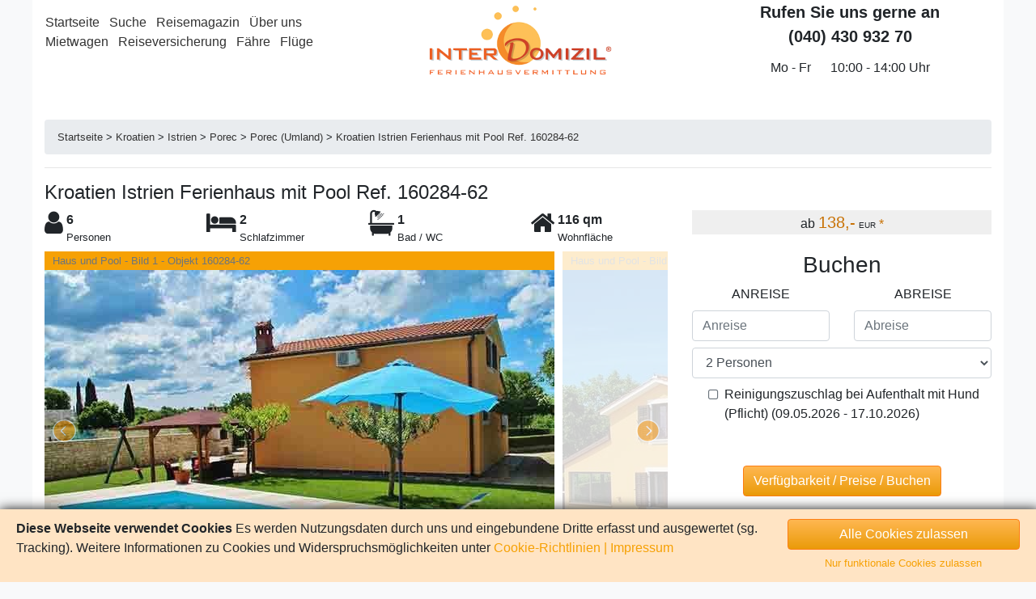

--- FILE ---
content_type: text/html; charset=UTF-8
request_url: https://www.interdomizil.de/ferienhaus-istrien/160284-62
body_size: 9743
content:
<!DOCTYPE html><html prefix="og: http://ogp.me/ns#" dir="ltr" lang="de">
<head>

<meta property="og:site_name" content="InterDomizil GmbH" >
<meta property="og:locale" content="de_DE" >
<meta property="og:type" content="website" >
<meta property="og:title" content="Ferienhaus 160284-62" >
<meta property="og:url" content="https://www.interdomizil.de/ferienhaus-istrien/160284-62" >
<meta property="og:image" content="https://media.interdomizil.de/images/logo_interdomizil.png" >
<meta property="og:description" content="Kroatien Istrien Ferienhaus mit Pool Ref. 160284-62" >
<meta charset="UTF-8">
<meta http-equiv="Content-Type" content="text/html;charset=UTF-8" >
<meta name="Language" content="DE" >
<meta http-equiv="Pragma" content="no-cache" >
<meta http-equiv="X-UA-Compatible" content="IE=edge,chrome=1" >
<meta name="viewport" content="width=device-width, user-scalable=yes, initial-scale=1.0, minimum-scale=1.0" >
<meta name="robots" content="index,follow" >
<meta name="keywords" content="Ferienhaus, Ferienhäuser, Kroatien, Istrien, Ferienhaus mit Pool,. Sveti Petar u. Sumi, Pazin, Ferienhaus Kroatien, Ferienhaus Istrien, Porec, Rovinj" >
<meta name="description" content="Ferienhaus mit Pool für 4 bis 6 Personen in ruhiger und dörflicher Lage im Inland Istriens und einer Entfernung von ca. 25 km zur Westküste und nach Porec" >
<meta name="twitter:card" content="summary" >
<meta name="twitter:description" content="Kroatien Istrien Ferienhaus mit Pool Ref. 160284-62" >
<meta name="twitter:title" content="Ferienhaus 160284-62" >
<meta name="twitter:site" content="@InterDomizil" >
<meta name="twitter:image" content="https://media.interdomizil.de/images/logo_interdomizil.png" >
<meta name="twitter:creator" content="@Interdomizil" >
<title>InterDomizil - Kroatien Istrien Ferienhaus mit Pool Ref. 160284-62</title>
<link href="https://www.interdomizil.de/favicon.ico" rel="shortcut icon" type="image/x-icon" >
<link href="https://media.interdomizil.de/css/global.min.css?v=1.2.3" rel="preload" as="style" >
<link href="https://media.interdomizil.de/css/global.min.css?v=1.2.3" media="screen" rel="stylesheet" >
<link href="https://www.interdomizil.de/ferienhaus-istrien/160284-62" rel="canonical" >
<link href="https://media.interdomizil.de/css/ido.min.css?v=1.1.1" media="screen" rel="stylesheet" >
</head>
<body vocab="https://schema.org/">
    <div class="container wrapper">
      
<header>
    <div class="menu">
        <div class="row">
          
<div class="col-lg-4">
    <div class="p-0 p-lg-3 pb-lg-0 d-none d-lg-block"><ul class="list-inline-relax">
    <li>
        <a title="Startseite" href="/">Startseite</a>
    </li>
    <li>
        <a title="Login" href="https://www.interdomizil.de/search">Suche</a>
    </li>
    <li>
        <a title="Reisemagazin" href="https://www.interdomizil.de/reisemagazin" target="_blank">Reisemagazin</a>
    </li>
    <li>
        <a title="Über uns" href="/about">Über uns</a>
    </li>
    <li>
        <a title="Mietwagen" href="/mietwagen-vergleichen">Mietwagen</a>
    </li>
    <li>
        <a title="Reiseversicherung" href="/reiseversicherung">Reiseversicherung</a>
    </li>
    <li>
        <a title="F&auml;hre" href="/ferry">F&auml;hre</a>
    </li>
    <li>
        <a title="Fl&uuml;ge" href="/service-fluege">Fl&uuml;ge</a>
    </li>
</ul></div><div class="d-block d-lg-none nav-burger"><ul class="list-inline-relax">
    <li>
        <a title="Startseite" href="/">Startseite</a>
    </li>
    <li>
        <a title="Login" href="https://www.interdomizil.de/search">Suche</a>
    </li>
    <li>
        <a title="Reisemagazin" href="https://www.interdomizil.de/reisemagazin" target="_blank">Reisemagazin</a>
    </li>
    <li>
        <a title="Über uns" href="/about">Über uns</a>
    </li>
    <li>
        <a title="Mietwagen" href="/mietwagen-vergleichen">Mietwagen</a>
    </li>
    <li>
        <a title="Reiseversicherung" href="/reiseversicherung">Reiseversicherung</a>
    </li>
    <li>
        <a title="F&auml;hre" href="/ferry">F&auml;hre</a>
    </li>
    <li>
        <a title="Fl&uuml;ge" href="/service-fluege">Fl&uuml;ge</a>
    </li>
</ul><a href="#" class="pullmenu">Menu</a></div>
</div>

<div class="col-lg-4 text-left text-lg-center">
    <a href="https://www.interdomizil.de" title="Zurück zur Startseite" class="logo"></a>
</div>

<div class="col-lg-4">
    <div class="d-none d-lg-block">
        <div class="text-center font-large"><div class="font-weight-bold">Rufen Sie uns gerne an<br>(040) 430 932 70</div><table class="table table-borderless font-small w-auto mx-auto"><tbody><tr><td class="text-right">Mo - Fr</td><td class="text-left">10:00 - 14:00 Uhr</td></tr></tbody></table></div>
    </div>
</div>

        </div>
    </div>
</header>

        <div class="main-content">
            
<div class="my-4">
    
<div class="d-none d-md-block row">
    <div class="col-12">
        <div class="breadcrumb font-small" typeof="BreadcrumbList">
          <span property="itemListElement" typeof="ListItem"><a title="Startseite" href="/" property="item" typeof="WebPage"><span property="name">Startseite</span></a><meta property="position" content="1"></span><span class="mx-1">&gt;</span><span property="itemListElement" typeof="ListItem"><a title="Kroatien" href="https://www.interdomizil.de/kroatien" property="item" typeof="WebPage"><span property="name">Kroatien</span></a><meta property="position" content="2"></span><span class="mx-1">&gt;</span><span property="itemListElement" typeof="ListItem"><a title="Istrien" href="https://www.interdomizil.de/istrien" property="item" typeof="WebPage"><span property="name">Istrien</span></a><meta property="position" content="3"></span><span class="mx-1">&gt;</span><span property="itemListElement" typeof="ListItem"><a title="Porec" href="https://www.interdomizil.de/porec" property="item" typeof="WebPage"><span property="name">Porec</span></a><meta property="position" content="4"></span><span class="mx-1">&gt;</span><span property="itemListElement" typeof="ListItem"><a title="Porec (Umland)" href="https://www.interdomizil.de/porec-umland" property="item" typeof="WebPage"><span property="name">Porec (Umland)</span></a><meta property="position" content="5"></span><span class="mx-1">&gt;</span><span property="itemListElement" typeof="ListItem"><a title="Kroatien Istrien Ferienhaus mit Pool Ref. 160284-62" href="/ferienhaus-istrien/160284-62" property="item" typeof="WebPage"><span property="name">Kroatien Istrien Ferienhaus mit Pool Ref. 160284-62</span></a><meta property="position" content="6"></span>
        </div>
    </div>
</div>

    <hr class="d-none d-md-block">

    
  
    <h1 class="h4">Kroatien Istrien Ferienhaus mit Pool Ref. 160284-62</h1>
  <div class="row mb-2"><div class="col-md-8"><div class="row"><div class="col"><div class="float-left"><i aria-hidden="true" class="fa fa-2x fa-user"></i></div><div class="font-weight-bold">6 </div><div class="font-small d-none d-sm-block">Personen</div></div><div class="col"><div class="float-left"><i aria-hidden="true" class="fa fa-2x fa-bed"></i></div><div class="font-weight-bold">2 </div><div class="font-small d-none d-sm-block">Schlafzimmer</div></div><div class="col"><div class="float-left"><i aria-hidden="true" class="fa fa-2x fa-bath"></i></div><div class="font-weight-bold">1 </div><div class="font-small d-none d-sm-block">Bad / WC</div></div><div class="col"><div class="float-left"><i aria-hidden="true" class="fa fa-2x fa-home"></i></div><div class="font-weight-bold">116 qm</div><div class="font-small d-none d-sm-block">Wohnfläche</div></div></div></div><div class="col-md-4">
<div class="col text-center bg-gray">
  
    <span class="font-normal">ab</span>
    <span class="font-large text-orange">138,-</span>
    <span class="font-xsmall">EUR</span>
    <span class="link-orange"><a class="text-orange" href="#fn-1">*</a></span>
  
</div>
</div></div>
<div id="images" class="row">
    <div class="col-lg-8">
      
        <div id="image-gallery" class="position-relative">
            <div class="loading">
                <i class="fa fa-spinner fa-spin text-center orange"></i>
            </div>

            <ul class="gallery unhide-onload-full">
              
                <li data-thumb="https://media.interdomizil.de/apartments/kroatien/istrien/porec/porec-umland/160284_62_2_214429.jpg" data-src="https://media.interdomizil.de/apartments/kroatien/istrien/porec/porec-umland/160284_62_2_214429.jpg">
                    <div class="pictureDescription">Haus und Pool - Bild 1 - Objekt 160284-62</div>
                    <img src="https://media.interdomizil.de/apartments/kroatien/istrien/porec/porec-umland/160284_62_2_214429.jpg" alt="Haus und Pool - Bild 1 - Objekt 160284-62">
                </li>
              
                <li data-thumb="https://media.interdomizil.de/apartments/kroatien/istrien/porec/porec-umland/160284_62_3_214439.jpg" data-src="https://media.interdomizil.de/apartments/kroatien/istrien/porec/porec-umland/160284_62_3_214439.jpg">
                    <div class="pictureDescription">Haus und Pool - Bild 2 - Objekt 160284-62</div>
                    <img src="https://media.interdomizil.de/apartments/kroatien/istrien/porec/porec-umland/160284_62_3_214439.jpg" alt="Haus und Pool - Bild 2 - Objekt 160284-62">
                </li>
              
                <li data-thumb="https://media.interdomizil.de/apartments/kroatien/istrien/porec/porec-umland/160284_62_4_214001.jpg" data-src="https://media.interdomizil.de/apartments/kroatien/istrien/porec/porec-umland/160284_62_4_214001.jpg">
                    <div class="pictureDescription">der Pool - Objekt 160284-62</div>
                    <img src="https://media.interdomizil.de/apartments/kroatien/istrien/porec/porec-umland/160284_62_4_214001.jpg" alt="der Pool - Objekt 160284-62">
                </li>
              
                <li data-thumb="https://media.interdomizil.de/apartments/kroatien/istrien/porec/porec-umland/160284_62_5_214008.jpg" data-src="https://media.interdomizil.de/apartments/kroatien/istrien/porec/porec-umland/160284_62_5_214008.jpg">
                    <div class="pictureDescription">Sitzterrasse hinter dem Haus - Objekt 160284-62</div>
                    <img src="https://media.interdomizil.de/apartments/kroatien/istrien/porec/porec-umland/160284_62_5_214008.jpg" alt="Sitzterrasse hinter dem Haus - Objekt 160284-62">
                </li>
              
                <li data-thumb="https://media.interdomizil.de/apartments/kroatien/istrien/porec/porec-umland/160284_62_6_214015.jpg" data-src="https://media.interdomizil.de/apartments/kroatien/istrien/porec/porec-umland/160284_62_6_214015.jpg">
                    <div class="pictureDescription">Terrasse vor dem Haus - Bild 1 - Objekt 160284-62</div>
                    <img src="https://media.interdomizil.de/apartments/kroatien/istrien/porec/porec-umland/160284_62_6_214015.jpg" alt="Terrasse vor dem Haus - Bild 1 - Objekt 160284-62">
                </li>
              
                <li data-thumb="https://media.interdomizil.de/apartments/kroatien/istrien/porec/porec-umland/160284_62_7_214021.jpg" data-src="https://media.interdomizil.de/apartments/kroatien/istrien/porec/porec-umland/160284_62_7_214021.jpg">
                    <div class="pictureDescription">Terrasse vor dem Haus - Bild 2 - Objekt 160284-62</div>
                    <img src="https://media.interdomizil.de/apartments/kroatien/istrien/porec/porec-umland/160284_62_7_214021.jpg" alt="Terrasse vor dem Haus - Bild 2 - Objekt 160284-62">
                </li>
              
                <li data-thumb="https://media.interdomizil.de/apartments/kroatien/istrien/porec/porec-umland/160284_62_8_214027.jpg" data-src="https://media.interdomizil.de/apartments/kroatien/istrien/porec/porec-umland/160284_62_8_214027.jpg">
                    <div class="pictureDescription">Wohnbereich - Bild 1 - Objekt 160284-62</div>
                    <img src="https://media.interdomizil.de/apartments/kroatien/istrien/porec/porec-umland/160284_62_8_214027.jpg" alt="Wohnbereich - Bild 1 - Objekt 160284-62">
                </li>
              
                <li data-thumb="https://media.interdomizil.de/apartments/kroatien/istrien/porec/porec-umland/160284_62_9_214035.jpg" data-src="https://media.interdomizil.de/apartments/kroatien/istrien/porec/porec-umland/160284_62_9_214035.jpg">
                    <div class="pictureDescription">Wohnbereich - Bild 2 - Objekt 160284-62</div>
                    <img src="https://media.interdomizil.de/apartments/kroatien/istrien/porec/porec-umland/160284_62_9_214035.jpg" alt="Wohnbereich - Bild 2 - Objekt 160284-62">
                </li>
              
                <li data-thumb="https://media.interdomizil.de/apartments/kroatien/istrien/porec/porec-umland/160284_62_10_214042.jpg" data-src="https://media.interdomizil.de/apartments/kroatien/istrien/porec/porec-umland/160284_62_10_214042.jpg">
                    <div class="pictureDescription">Wendeltreppe ins Obergeschoss - Objekt 160284-62</div>
                    <img src="https://media.interdomizil.de/apartments/kroatien/istrien/porec/porec-umland/160284_62_10_214042.jpg" alt="Wendeltreppe ins Obergeschoss - Objekt 160284-62">
                </li>
              
                <li data-thumb="https://media.interdomizil.de/apartments/kroatien/istrien/porec/porec-umland/160284_62_11_214049.jpg" data-src="https://media.interdomizil.de/apartments/kroatien/istrien/porec/porec-umland/160284_62_11_214049.jpg">
                    <div class="pictureDescription">Wohnbereich- Bild 3 - Objekt 160284-62</div>
                    <img src="https://media.interdomizil.de/apartments/kroatien/istrien/porec/porec-umland/160284_62_11_214049.jpg" alt="Wohnbereich- Bild 3 - Objekt 160284-62">
                </li>
              
                <li data-thumb="https://media.interdomizil.de/apartments/kroatien/istrien/porec/porec-umland/160284_62_12_214059.jpg" data-src="https://media.interdomizil.de/apartments/kroatien/istrien/porec/porec-umland/160284_62_12_214059.jpg">
                    <div class="pictureDescription">Wohnbereich- Bild 4 - Objekt 160284-62</div>
                    <img src="https://media.interdomizil.de/apartments/kroatien/istrien/porec/porec-umland/160284_62_12_214059.jpg" alt="Wohnbereich- Bild 4 - Objekt 160284-62">
                </li>
              
                <li data-thumb="https://media.interdomizil.de/apartments/kroatien/istrien/porec/porec-umland/160284_62_13_214105.jpg" data-src="https://media.interdomizil.de/apartments/kroatien/istrien/porec/porec-umland/160284_62_13_214105.jpg">
                    <div class="pictureDescription">Essplatz im Küchenbereich - Objekt 160284-62</div>
                    <img src="https://media.interdomizil.de/apartments/kroatien/istrien/porec/porec-umland/160284_62_13_214105.jpg" alt="Essplatz im Küchenbereich - Objekt 160284-62">
                </li>
              
                <li data-thumb="https://media.interdomizil.de/apartments/kroatien/istrien/porec/porec-umland/160284_62_14_214111.jpg" data-src="https://media.interdomizil.de/apartments/kroatien/istrien/porec/porec-umland/160284_62_14_214111.jpg">
                    <div class="pictureDescription">Küchenzeile - Objekt 160284-62</div>
                    <img src="https://media.interdomizil.de/apartments/kroatien/istrien/porec/porec-umland/160284_62_14_214111.jpg" alt="Küchenzeile - Objekt 160284-62">
                </li>
              
                <li data-thumb="https://media.interdomizil.de/apartments/kroatien/istrien/porec/porec-umland/160284_62_15_214116.jpg" data-src="https://media.interdomizil.de/apartments/kroatien/istrien/porec/porec-umland/160284_62_15_214116.jpg">
                    <div class="pictureDescription">Schlafzimmer 1 Bild 1 - Objekt 160284-62</div>
                    <img src="https://media.interdomizil.de/apartments/kroatien/istrien/porec/porec-umland/160284_62_15_214116.jpg" alt="Schlafzimmer 1 Bild 1 - Objekt 160284-62">
                </li>
              
                <li data-thumb="https://media.interdomizil.de/apartments/kroatien/istrien/porec/porec-umland/160284_62_16_214122.jpg" data-src="https://media.interdomizil.de/apartments/kroatien/istrien/porec/porec-umland/160284_62_16_214122.jpg">
                    <div class="pictureDescription">Schlafzimmer 1 Bild 2 - Objekt 160284-62</div>
                    <img src="https://media.interdomizil.de/apartments/kroatien/istrien/porec/porec-umland/160284_62_16_214122.jpg" alt="Schlafzimmer 1 Bild 2 - Objekt 160284-62">
                </li>
              
                <li data-thumb="https://media.interdomizil.de/apartments/kroatien/istrien/porec/porec-umland/160284_62_17_214128.jpg" data-src="https://media.interdomizil.de/apartments/kroatien/istrien/porec/porec-umland/160284_62_17_214128.jpg">
                    <div class="pictureDescription">Schlafzimmer 2 Bild 1 - Objekt 160284-62</div>
                    <img src="https://media.interdomizil.de/apartments/kroatien/istrien/porec/porec-umland/160284_62_17_214128.jpg" alt="Schlafzimmer 2 Bild 1 - Objekt 160284-62">
                </li>
              
                <li data-thumb="https://media.interdomizil.de/apartments/kroatien/istrien/porec/porec-umland/160284_62_18_214137.jpg" data-src="https://media.interdomizil.de/apartments/kroatien/istrien/porec/porec-umland/160284_62_18_214137.jpg">
                    <div class="pictureDescription">Schlafzimmer 2 Bild 2 - Objekt 160284-62</div>
                    <img src="https://media.interdomizil.de/apartments/kroatien/istrien/porec/porec-umland/160284_62_18_214137.jpg" alt="Schlafzimmer 2 Bild 2 - Objekt 160284-62">
                </li>
              
                <li data-thumb="https://media.interdomizil.de/apartments/kroatien/istrien/porec/porec-umland/160284_62_19_214144.jpg" data-src="https://media.interdomizil.de/apartments/kroatien/istrien/porec/porec-umland/160284_62_19_214144.jpg">
                    <div class="pictureDescription">Schlafzimmer 2 Bild 3 - Objekt 160284-62</div>
                    <img src="https://media.interdomizil.de/apartments/kroatien/istrien/porec/porec-umland/160284_62_19_214144.jpg" alt="Schlafzimmer 2 Bild 3 - Objekt 160284-62">
                </li>
              
                <li data-thumb="https://media.interdomizil.de/apartments/kroatien/istrien/porec/porec-umland/160284_62_20_214150.jpg" data-src="https://media.interdomizil.de/apartments/kroatien/istrien/porec/porec-umland/160284_62_20_214150.jpg">
                    <div class="pictureDescription">Terrasse vor dem Haus - Bild 3 - Objekt 160284-62</div>
                    <img src="https://media.interdomizil.de/apartments/kroatien/istrien/porec/porec-umland/160284_62_20_214150.jpg" alt="Terrasse vor dem Haus - Bild 3 - Objekt 160284-62">
                </li>
              
                <li data-thumb="https://media.interdomizil.de/apartments/kroatien/istrien/porec/porec-umland/160284_62_21_214157.jpg" data-src="https://media.interdomizil.de/apartments/kroatien/istrien/porec/porec-umland/160284_62_21_214157.jpg">
                    <div class="pictureDescription">Terrasse vor dem Haus - Bild 4 - Objekt 160284-62</div>
                    <img src="https://media.interdomizil.de/apartments/kroatien/istrien/porec/porec-umland/160284_62_21_214157.jpg" alt="Terrasse vor dem Haus - Bild 4 - Objekt 160284-62">
                </li>
              
                <li data-thumb="https://media.interdomizil.de/apartments/kroatien/istrien/porec/porec-umland/160284_62_22_214203.jpg" data-src="https://media.interdomizil.de/apartments/kroatien/istrien/porec/porec-umland/160284_62_22_214203.jpg">
                    <div class="pictureDescription">Sitzterrasse hinter dem Haus - Bild 1 - Objekt 160284-62</div>
                    <img src="https://media.interdomizil.de/apartments/kroatien/istrien/porec/porec-umland/160284_62_22_214203.jpg" alt="Sitzterrasse hinter dem Haus - Bild 1 - Objekt 160284-62">
                </li>
              
                <li data-thumb="https://media.interdomizil.de/apartments/kroatien/istrien/porec/porec-umland/160284_62_23_214209.jpg" data-src="https://media.interdomizil.de/apartments/kroatien/istrien/porec/porec-umland/160284_62_23_214209.jpg">
                    <div class="pictureDescription">Sitzterrasse hinter dem Haus - Bild 2 - Objekt 160284-62</div>
                    <img src="https://media.interdomizil.de/apartments/kroatien/istrien/porec/porec-umland/160284_62_23_214209.jpg" alt="Sitzterrasse hinter dem Haus - Bild 2 - Objekt 160284-62">
                </li>
              
                <li data-thumb="https://media.interdomizil.de/apartments/kroatien/istrien/porec/porec-umland/160284_62_24_214215.jpg" data-src="https://media.interdomizil.de/apartments/kroatien/istrien/porec/porec-umland/160284_62_24_214215.jpg">
                    <div class="pictureDescription">Sitzterrasse hinter dem Haus - Bild 3 - Objekt 160284-62</div>
                    <img src="https://media.interdomizil.de/apartments/kroatien/istrien/porec/porec-umland/160284_62_24_214215.jpg" alt="Sitzterrasse hinter dem Haus - Bild 3 - Objekt 160284-62">
                </li>
              
                <li data-thumb="https://media.interdomizil.de/apartments/kroatien/istrien/porec/porec-umland/160284_62_25_214222.jpg" data-src="https://media.interdomizil.de/apartments/kroatien/istrien/porec/porec-umland/160284_62_25_214222.jpg">
                    <div class="pictureDescription">Vorderseite des Haues - Bild 1 - Objekt 160284-62</div>
                    <img src="https://media.interdomizil.de/apartments/kroatien/istrien/porec/porec-umland/160284_62_25_214222.jpg" alt="Vorderseite des Haues - Bild 1 - Objekt 160284-62">
                </li>
              
                <li data-thumb="https://media.interdomizil.de/apartments/kroatien/istrien/porec/porec-umland/160284_62_26_214228.jpg" data-src="https://media.interdomizil.de/apartments/kroatien/istrien/porec/porec-umland/160284_62_26_214228.jpg">
                    <div class="pictureDescription">Vorderseite des Haues - Bild 2 - Objekt 160284-62</div>
                    <img src="https://media.interdomizil.de/apartments/kroatien/istrien/porec/porec-umland/160284_62_26_214228.jpg" alt="Vorderseite des Haues - Bild 2 - Objekt 160284-62">
                </li>
              
                <li data-thumb="https://media.interdomizil.de/apartments/kroatien/istrien/porec/porec-umland/160284_62_27_214237.jpg" data-src="https://media.interdomizil.de/apartments/kroatien/istrien/porec/porec-umland/160284_62_27_214237.jpg">
                    <div class="pictureDescription">Vorderseite des Haues - Bild 3 - Objekt 160284-62</div>
                    <img src="https://media.interdomizil.de/apartments/kroatien/istrien/porec/porec-umland/160284_62_27_214237.jpg" alt="Vorderseite des Haues - Bild 3 - Objekt 160284-62">
                </li>
              
            </ul>
        </div>
      
    </div>

    <div class="col-lg-4">
              

<div class="row">
    <div class="col">
        <h3 class="text-center">Buchen</h3>

        <form id="fulltext" name="fulltext" method="post" action="https://www.ferienhausvermittlung.biz/_prod/zend/public/preise/index/calc/BP_ID/160284/Objekt_ID/62/UO/1/lang/DE/Kanal/2/von//bis//pers//" data-sync="" sync-original="">          
<select name="apartment" id="apartment" class="gone" charge-toggle="1" data-alt="apartment_scroll">
    <option value="1" selected="selected">526/1262</option>
</select>
            <div class="row text-center text-uppercase">
              
                <div class="col-6 mb-2">
                  <label for="arrival" class="optional">Anreise</label>

<input type="text" name="arrival" id="arrival" value="" placeholder="Anreise" class="form-control relax" size="12" data-normalize="#departure,#departure_scroll" data-alt="arrival_scroll">
                </div>
              
                <div class="col-6 mb-2">
                  <label for="departure" class="optional">Abreise</label>

<input type="text" name="departure" id="departure" value="" placeholder="Abreise" class="form-control relax" size="12" data-alt="departure_scroll">
                </div>
              
                <div class="col-12 mb-2">
                    
<select name="travelers" id="travelers" class="form-control" data-default="2" data-alt="travelers_scroll">
    <option value="1">1 Person</option>
    <option value="2" selected="selected">2 Personen</option>
    <option value="3">3 Personen</option>
    <option value="4">4 Personen</option>
    <option value="5">5 Personen</option>
    <option value="6">6 Personen</option>
</select>
                </div>
              
            </div>
          
            <div class="row">
                <div class="col-12 mb-2">
                    <div class="charge-wrapper">
                      
                        <div class="unhide-onload charge-group charges_1">
                          
<input type="hidden" name="SK_37_1" value="1" checked="" data-alt="SK_37_1_scroll" id="SK_37_1">
<input type="hidden" name="SK_41_1" value="1" checked="" data-alt="SK_41_1_scroll" id="SK_41_1">
<input type="hidden" name="SK_86_1" value="1" checked="" data-alt="SK_86_1_scroll" id="SK_86_1">
<input type="hidden" name="SK_100_1" value="1" checked="" data-alt="SK_100_1_scroll" id="SK_100_1">
<input type="hidden" name="SK_101_1" value="1" checked="" data-alt="SK_101_1_scroll" id="SK_101_1">
<input type="hidden" name="SK_102_1" value="1" checked="" data-alt="SK_102_1_scroll" id="SK_102_1">
<input type="hidden" name="SK_113_1" value="1" checked="" data-alt="SK_113_1_scroll" id="SK_113_1"><div class="form-check mb-1">
<input type="hidden" name="SK_132_1" value="0"><input type="checkbox" name="SK_132_1" id="SK_132_1" value="1" sync-optional="" class="form-check-input" data-alt="SK_132_1_scroll">
<label for="SK_132_1" class="form-check-label optional">Reinigungszuschlag bei Aufenthalt mit Hund (Pflicht) (09.05.2026 - 17.10.2026)</label></div>
                        </div>
                      
                    </div>
                </div>
            </div>
          <div class="row mb-3"><div class="col-12"><div class="text-center"><div class="price-preview">&nbsp;</div></div></div></div>
            <div class="row text-center">
                <div class="col-12 text-center mb-2">
                  
<input type="submit" name="submit" id="submit" value="Verfügbarkeit / Preise / Buchen" class="btn btn-orange">
                </div>
            </div>
          
        </form>
      
    </div>
</div>
        <div id="contact">
            <div class="my-4 mx-auto w-80 w-sm-60 w-lg-100 text-center">
                <div class="p-3 border border-orange">
                    <h4>Kontakt</h4>
                    Vermittlung durch:<br><br>InterDomizil GmbH<br>vertreten durch<br><br>Susanne Blum<br>Email: susanne.blum@interdomizil.de
                </div>
            </div>
        </div>
      
    </div>
</div>
<div id="navigation" class="my-2 d-none d-md-block text-uppercase font-weight-bold w-100"><div class="bar orange text-center"><ul class="list-inline m-0"><li class="list-inline-item" data-prop="images"><a class="text-white" title="Bilder" href="#">Bilder</a></li><li class="list-inline-item" data-prop="summary"><a class="text-white" title="Unterkunft" href="#">Unterkunft</a></li><li class="list-inline-item" data-prop="furniture"><a class="text-white" title="Ausstattung" href="#">Ausstattung</a></li><li class="list-inline-item" data-prop="freetime"><a class="text-white" title="Freizeittipps" href="#">Freizeittipps</a></li><li class="list-inline-item" data-prop="location"><a class="text-white" title="Lage" href="#">Lage</a></li><li class="list-inline-item" data-prop="contact"><a class="text-white" title="Kontakt" href="#">Kontakt</a></li></ul></div></div><div id="scroll-bounds" class="row"><div class="col-lg-8"><div id="summary"><h3 class="text-center">Unterkunft</h3><p><strong>Kroatien / Istrien / Sveti Petar u. Sumi<br><br>Ferienhaus für 4 bis 6 Personen<br>Pool und Garten<br>moderne Ausstattung<br>Klimaanlage und WLAN<br>ca. 1000 m zum Ortszentrum<br>ca. 25 km zum Strand <br></strong><br><br>Das Ferienhaus in grüner und ruhiger Umgebung bietet Platz für 4 bis 6 Personen und ist modern, komfortabel und familiengerecht ausgestattet. Neben dem Pool, der Sonnenterrasse und der überdachten Sitzterrasse steht Ihnen ein Garten mit Grünflächen zur Verfügung. Besonders die kleinen Gäste werden sich über die Kinderschaukel und den Kickertisch freuen. Durch die zentrale Lage im Süden Istriens können Sie die Stände an der Westküste sowie die Strände an der Ostküste in einer Fahrtzeit von ca. 25 bis 30 Minuten erreichen. Das Ferienhaus verfügt über eine Wohnfläche von 116 qm. Im Erdgeschoss steht Ihnen ein großer Wohnbereich mit einer Schlafcouch und einem Sat-TV zur Verfügung. Der Küchenbereich ist optisch abgetrennt und bietet einen Esstisch und eine Küchenzeile. Ebenfalls im Erdgeschoss befindet sich das Badezimmer.<br>Vom Wohnraum erreichen Sie über eine Wendeltreppe die beiden Schlafzimmer im Obergeschoss. Das eine ist mit einem Doppelbett und einer zusätzlichen Schlafcouch, das andere mit einem Doppelbett und einem Kinderbett ausgestattet.<br>Der Wohnbereich sowie die Schlafräume sind klimatisierbar.<br>Das Haus ist umgeben von einem Garten, der komplett mit einer Hecke eingefriedet ist. Ein schöner Pool mit Sonnenterrasse lädt zum Baden und Entspannen ein. Sowie vor als auch hinter dem Haus steht Ihnen jeweils eine überdachte Sitzterrasse zur Verfügung. Die Rasenflächen mit einigen Schatten spendenden Bäumen bieten Platz zum Spielen. Auch eine Kinderschaukel und ein Tischkicker sind vorhanden, ebenfalls ein Gartengrill und eine Außendusche.<br>Ein Parkplatz befindet sich direkt auf dem Grundstück.<br><br></p><hr><div id="furniture"><h3 class="text-center">Ausstattung</h3><p>Hund nach Rücksprache, Bettwäsche und Handtücher werden gestellt, Kinder willkommen</p><hr><div class="row"><div class="col-4 col-md-3 col-lg-4 text-right"><strong>Größe</strong><br><strong>Personen</strong></div><div class="col-8 col-md-9 col-lg-8">116 qm<br>6 P</div></div><div class="row mt-3"><div class="col-4 col-md-3 col-lg-4 pr-0"><div class="float-right w-60 text-center"><i aria-hidden="true" class="d-block fa fa-2x fa-television"></i>Wohnzimmer</div></div><div class="col-8 col-md-9 col-lg-8">Sat.-TV, Schlafsofa, 1 Wohnküche</div></div><div class="row mt-3"><div class="col-4 col-md-3 col-lg-4 pr-0"><div class="float-right w-60 text-center"><i aria-hidden="true" class="d-block fa fa-2x fa-bed"></i>Schlafzimmer</div></div><div class="col-8 col-md-9 col-lg-8">2 Schlafzimmer m. Doppelbett</div></div><div class="row mt-3"><div class="col-4 col-md-3 col-lg-4 pr-0"><div class="float-right w-60 text-center"><i aria-hidden="true" class="d-block fa fa-2x fa-bath"></i>Bad / WC</div></div><div class="col-8 col-md-9 col-lg-8">1 Vollbad</div></div><div class="row mt-3"><div class="col-4 col-md-3 col-lg-4 pr-0"><div class="float-right w-60 text-center"><i aria-hidden="true" class="d-block fa fa-2x fa-cutlery"></i>Küche</div></div><div class="col-8 col-md-9 col-lg-8">1 Küchenzeile, 4-Plattenherd, Elektroherd, Kühlschrank mit Gefrierfach, Backofen, Mikrowelle, Kaffeemaschine, Wasserkocher, Dunstabzugshaube</div></div><div class="row mt-3"><div class="col-4 col-md-3 col-lg-4 pr-0"><div class="float-right w-60 text-center"><i aria-hidden="true" class="d-block fa fa-2x fa-leaf"></i>Außenbereich</div></div><div class="col-8 col-md-9 col-lg-8">Garten, Terrasse, Grill, Schaukel, Pool</div></div><div class="row mt-3"><div class="col-4 col-md-3 col-lg-4 pr-0"><div class="float-right w-60 text-center"><i aria-hidden="true" class="d-block fa fa-2x fa-info"></i>Sonstiges</div></div><div class="col-8 col-md-9 col-lg-8">Internetanschluss, WLAN Zugang, Tischkicker, Parkplatz vorhanden</div></div></div></div></div><div class="col-4 d-none d-lg-block"><div class="card bg-gray mb-4 contact"><div class="card-body"><div class="row"><div class="col-lg-7"><div class="h6">Ansprechpartner</div><p>für Ferienhaus 160284-62</p><a class="text-orange" data-prop="contact" href="#" title="Ansprechpartner für Ferienhaus 160284-62">Ansprechpartner</a></div><div class="col-lg-5"><img data-src="https://media.interdomizil.de/images/greyman.png" src="" class="lazy img-fluid rounded-circle" alt=""></div></div></div></div><div id="scroll-form" class="position-relative"><div class="scrollable d-none d-md-block">

<div class="row">
    <div class="col">
        <h3 class="text-center">Buchen</h3>

        <form id="fulltext_scroll" name="fulltext_scroll" method="post" action="https://www.ferienhausvermittlung.biz/_prod/zend/public/preise/index/calc/BP_ID/160284/Objekt_ID/62/UO/1/lang/DE/Kanal/2/von//bis//pers//" data-sync="">          
<select name="apartment_scroll" id="apartment_scroll" class="gone" charge-toggle="1" data-alt="apartment">
    <option value="1" selected="selected">526/1262</option>
</select>
            <div class="row text-center text-uppercase">
              
                <div class="col-6 mb-2">
                  <label for="arrival_scroll" class="optional">Anreise</label>

<input type="text" name="arrival_scroll" id="arrival_scroll" value="" placeholder="Anreise" class="form-control relax" size="12" data-normalize="#departure,#departure_scroll" data-alt="arrival">
                </div>
              
                <div class="col-6 mb-2">
                  <label for="departure_scroll" class="optional">Abreise</label>

<input type="text" name="departure_scroll" id="departure_scroll" value="" placeholder="Abreise" class="form-control relax" size="12" data-alt="departure">
                </div>
              
                <div class="col-12 mb-2">
                    
<select name="travelers_scroll" id="travelers_scroll" class="form-control" data-default="2" data-alt="travelers">
    <option value="1">1 Person</option>
    <option value="2" selected="selected">2 Personen</option>
    <option value="3">3 Personen</option>
    <option value="4">4 Personen</option>
    <option value="5">5 Personen</option>
    <option value="6">6 Personen</option>
</select>
                </div>
              
            </div>
          
            <div class="row">
                <div class="col-12 mb-2">
                    <div class="charge-wrapper">
                      
                        <div class="unhide-onload charge-group charges_1">
                          
<input type="hidden" name="SK_37_1_scroll" value="1" checked="" data-alt="SK_37_1" id="SK_37_1_scroll">
<input type="hidden" name="SK_41_1_scroll" value="1" checked="" data-alt="SK_41_1" id="SK_41_1_scroll">
<input type="hidden" name="SK_86_1_scroll" value="1" checked="" data-alt="SK_86_1" id="SK_86_1_scroll">
<input type="hidden" name="SK_100_1_scroll" value="1" checked="" data-alt="SK_100_1" id="SK_100_1_scroll">
<input type="hidden" name="SK_101_1_scroll" value="1" checked="" data-alt="SK_101_1" id="SK_101_1_scroll">
<input type="hidden" name="SK_102_1_scroll" value="1" checked="" data-alt="SK_102_1" id="SK_102_1_scroll">
<input type="hidden" name="SK_113_1_scroll" value="1" checked="" data-alt="SK_113_1" id="SK_113_1_scroll"><div class="form-check mb-1">
<input type="hidden" name="SK_132_1_scroll" value="0"><input type="checkbox" name="SK_132_1_scroll" id="SK_132_1_scroll" value="1" sync-optional="" class="form-check-input" data-alt="SK_132_1">
<label for="SK_132_1_scroll" class="form-check-label optional">Reinigungszuschlag bei Aufenthalt mit Hund (Pflicht) (09.05.2026 - 17.10.2026)</label></div>
                        </div>
                      
                    </div>
                </div>
            </div>
          <div class="row mb-3"><div class="col-12"><div class="text-center"><div class="price-preview">&nbsp;</div></div></div></div>
            <div class="row text-center">
                <div class="col-12 text-center mb-2">
                  
<input type="submit" name="submit_scroll" id="submit_scroll" value="Verfügbarkeit / Preise / Buchen" class="btn btn-orange">
                </div>
            </div>
          
        </form>
      
    </div>
</div></div></div></div></div><hr>
<div id="freetime" class="row">
    <div class="col-12">
        <h3 class="text-center">Freizeitmöglichkeiten und Tipps vom Eigentümer</h3>
      Baden, Surfen, Wandern, Tauchen, Bootsfahrten auf dem Limski Fjord
    </div>
</div>
<hr><div id="location"><h3 class="text-center">Lage</h3><div class="row"><div class="col-12 mb-3">Das Ferienhaus liegt in der kleinen Ortschaft  Sveti Petar u. Sumi in landschaftlich reizvoller Umgebung. Einkaufsmöglichkeiten finden Sie in einer Entfernung von ca. 500 m, das Zentrum des kleinen Ortes ist ca. 1000 m vom Haus entfernt.<br />
Restaurants und weitere Einkaufsmöglichkeiten bieten die umliegenden Ortschaften<br />
Der nächst größere Ort ist Pazin in einer Entfernung von ca. 10 km.<br />
<br />
Zu den Stränden von Porec, Vrsar und Rovinj an der Westküste sind es ca. 25 km, zur Ostküste sind es ca. 30 km.<br />
<br />
Die näheren Umgebung des Hauses bietet viele Ausflugsmöglichkeiten zu sehenswerten kleinen Orten mit hübschen alten Ortskernen und Burgen. Die Landschaft ist geprägt durch sanfte Hügel Wälder und Olivenhaine. Schöne Wege durch die reizvolle Naturlandschaft laden zum Wandern und Radeln ein.<br />
Auch eine Bootstour auf dem ca. 20 km entfernten und imposanten Limski-Fjord ist zu empfehlen.<br />
<br />
Die Karte zeigt evtl. nicht die genaue Position des Objekts, sondern nur die ungefähre Lage oder die Mitte des Ortes an. Die genaue Adresse erhalten Sie nach <br />
Ihrer Buchung.</div><div class="col-12 mb-3"><div class="embed-responsive embed-responsive-16by9 border"><iframe class="embed-responsive-item click-to-load" data-src="https://www.google.com/maps/embed/v1/place?key=AIzaSyDgsKRoQ4jzOVP4_n8VyHU-pdmI5B26df0&zoom=8&q=45.184142%2C13.86188" data-type="googlemap" data-confirm-text="Google Maps laden (+Google-Tracking/Cookie)"></iframe></div></div><div class="col-md-6">
    <div class="row">
        <div class="col-md-6 font-weight-bold">
            Nächste Stadt
        </div>
        <div class="col-md-6">
            Pazin 11 km
        </div>
    </div>

    <div class="row">
        <div class="col-md-6 font-weight-bold">
            Entfernung zum Meer
        </div>
        <div class="col-md-6">
            25 km
        </div>
    </div>
</div><div class="col-md-6">
    <div class="row">
        <div class="col-md-6 font-weight-bold">
            Nächster Flughafen
        </div>
        <div class="col-md-6">
            Pula 40 km
        </div>
    </div>

    <div class="row">
        <div class="col-md-6 font-weight-bold">
            Nächste Autobahnabfahrt
        </div>
        <div class="col-md-6">
            Baderna (15km) Gustini  5 km
        </div>
    </div>
</div><div class="col-12 mt-4">Auto notwendig, Parkplatz vorhanden</div></div></div>
</div>

            <hr><p class="text-right"><span id="fn-1"><span class="text-orange">*</span>Nachtpreis bei Aufenthalt von 7 Nächten (2 Personen)</span></p>
        </div>

      
<footer>
    <div class="menu">
        <div class="row">
                <div class="col-6 col-lg-3">
              
                <h5>Urlauber und Vermieter</h5>
              <ul class="list-unstyled">
    <li>
        <a title="Was heißt Vermittlung" href="/broking">Was heißt Vermittlung</a>
    </li>
    <li>
        <a title="Vermittlungsbedingungen" href="/vterms">Vermittlungsbedingungen</a>
    </li>
    <li>
        <a title="Datenschutz" href="/privacy">Datenschutz</a>
    </li>
</ul>
            </div>

            <div class="col-6 col-lg-3">
              
                <h5>Service</h5>
              <ul class="list-unstyled">
    <li>
        <a title="Presse" href="/press">Presse</a>
    </li>
    <li>
        <a title="Stellenangebote" href="/jobs">Stellenangebote</a>
    </li>
    <li>
        <a title="Newsletter" href="/newsletter">Newsletter</a>
    </li>
</ul>
            </div>

            <div class="col-6 col-lg-3">
              
                <h5>Kundenbewertungen</h5>
              <div class="card card-ratings"><div class="star count45"></div>14251 Bewertungen</div>
            </div>

            <div class="col-6 col-lg-3">
                <div class="h5">Hier sind wir auch</div>
                <ul class="list-unstyled"><li class="list-inline-item"><a class="btn-icon btn-fb" title="Facebook" target="_blank" href="https://www.facebook.com/InterDomizil"><i aria-hidden="true" class="fa fa-facebook"></i></a></li><li class="list-inline-item"><a class="btn-icon btn-ins" title="Instagram" target="_blank" href="https://www.instagram.com/interdomizil/"><i aria-hidden="true" class="fa fa-instagram"></i></a></li><li class="list-inline-item"><a class="btn-icon btn-pin" title="Pinterest" target="_blank" href="https://www.pinterest.com/interdomizil/"><i aria-hidden="true" class="fa fa-pinterest"></i></a></li><li class="list-inline-item"><a class="btn-icon btn-tw" title="Twitter" target="_blank" href="https://twitter.com/interdomizil"><i aria-hidden="true" class="fa fa-twitter"></i></a></li></ul>
            </div>

            <div class="col-12 mt-3">
              
                <h5 class="d-md-none">Sonstiges</h5>
              <ul class="list-inline-relax">
    <li>
        <a title="Copyright" href="/copyright">Copyright</a>
    </li>
    <li>
        <a title="Impressum" href="/imprint">Impressum</a>
    </li>
</ul>
            </div>
        </div>
    </div>

    <div class="submenu">
        <div class="row">
            <div class="col-12">
                 Copyright by InterDomizil | Design by EvR Willmroth
            </div>
        </div>
    </div>
</footer>

    </div>

    <script type="text/javascript" src="https://media.interdomizil.de/js/global.min.js?v=1.2.1"></script>
<script type="text/javascript" src="https://media.interdomizil.de/js/carousel.min.js?v=1.1.2"></script>


<script type="text/javascript">
//<!--
$(document).ready(function() {
    $("#arrival").datepicker({"dateFormat":"dd.mm.yy","changeYear":"1","changeMonth":"1","regional":"de","yearRange":"2026:2029","maxDate":new Date(2029,11,31,0,0,0),"minDate":new Date(2026,0,21,0,0,0)});
    $("#departure").datepicker({"dateFormat":"dd.mm.yy","changeYear":"1","changeMonth":"1","regional":"de","yearRange":"2026:2029","maxDate":new Date(2029,11,31,0,0,0),"minDate":new Date(2026,0,21,0,0,0)});
    $("#arrival_scroll").datepicker({"dateFormat":"dd.mm.yy","changeYear":"1","changeMonth":"1","regional":"de","yearRange":"2026:2029","maxDate":new Date(2029,11,31,0,0,0),"minDate":new Date(2026,0,21,0,0,0)});
    $("#departure_scroll").datepicker({"dateFormat":"dd.mm.yy","changeYear":"1","changeMonth":"1","regional":"de","yearRange":"2026:2029","maxDate":new Date(2029,11,31,0,0,0),"minDate":new Date(2026,0,21,0,0,0)});
});
//-->

</script>
<script type="text/javascript">
    //<!--
    jQuery(function(){var target = $('#fulltext');var regex=/^[0-9]+$/;var critbox = $('#more-crit');var notify = $('#crit-notify');var notebox = $( '<div class="alert alert-info text-center mx-auto w-80 w-lg-60">Manche Kriterien sind in dieser Ansicht nicht verfügbar</div>' );$('#targetLocation').change(function(){var _ = $(this);var match = _.val().match(regex);var state;var d = (match ? 'attr' : 'removeAttr');var m = (match ? 'addClass' : 'removeClass');var flag = false;target.find('[data-strike-option],[data-strike-label]').each(function(){var __ = $(this);state = false;if (__.data('strike-option')) {__[d]('disabled', 'disabled');state = match;}if (__.data('strike-label')) {__[m]('strike');state = match;}!state || __.prop('checked', false);flag = flag || state;});if (flag) {critbox.prop('checked', true);notify.append(notebox);} else {notify.empty();}}).trigger('change');});    //-->
</script>
<script type="text/javascript">
    //<!--
    (function($){$(window).one(E_LOAD, function(e){var g = $('#image-gallery');g.find('.loading').remove();g.find('.gallery').slideBox({responsive: false, lazyLoad: false, gallery: true, item: 1, thumbItem: 5, slideMargin: 10, adaptiveHeight: true, autoWidth: true, easing: 'swing', speed: 700, pause: 3800, pauseOnHover: true, auto: false, loop: true, pager: true, currentPagerPosition: 'middle'});});})(jQuery);    //-->
</script>
<script type="text/javascript">
    //<!--
    (function($){$(window).on(E_READY, function(e){var selector = '.charges_%';var wrpClass = '.charge-wrapper';var grpClass = '.charge-group';var actClass = 'charge-active';var dat = $('form[sync-original]');var forms = $('form[data-sync]');var empty = function(v, c){var a = [''];if (c == 'checkbox') {if (!this.checked) {return false;}a.push(0);}return (-1 != a.indexOf(v));};var ch = function(){$(this).removeClass(actClass).hide();};var cs = function(){$(this).addClass(actClass).show();};var tlc = function(el){return el.type.toLowerCase();};var isac = function(el){return (1 == $(el).find(grpClass + '.' + actClass).length);};var send = function(){var _ = $(this);return _.find(':input').filter(function(){var tl = tlc(this);if (-1 != ['checkbox', 'hidden', 'select'].indexOf(tl) && !isac(_)) {return false;}return !empty(this.value, tl);}).serialize();};var groups = $(wrpClass).find(grpClass);forms.each(function(){var select = $(this).find('[charge-toggle]');select.change(function(e){var c = groups.filter(selector.replace('%', $(this).val()));var r = groups.not(c);ch.call(r);cs.call(c);});select.trigger('change');});forms.on('data-sync', function(e){var _ = $(this);setTimeout(function(){var v = _.find(':input[data-alt]').filter(function(){return empty(this.value, this.type.toLowerCase());});(0 != v.length) || loadContent({"mute":false,"icon":2,"dest":".price-preview","bounds":".price-preview","data":send.call(dat),"url":"\/price-preview\/160284-62"});});});forms.first().trigger('data-sync');});})(jQuery);    //-->
</script>
<script type="text/javascript">
    //<!--
    (function($){$.fn.moveTo = function(dest, speed){dest = $(dest);(1 != dest.length) || $('html, body').stop().animate({'scrollTop': dest.offset().top - $(this).outerHeight(true)}, speed);};$(window).on(E_READY, function(e){var navIn = $('#navigation').children(':first');$('[data-prop]').each(function(){var prop = $(this).attr('data-prop');if (prop) {$(this).click(function(e){e.preventDefault();navIn.moveTo('#' + prop);});}});});})(jQuery);    //-->
</script>
<script type="text/javascript">
    //<!--
    (function($){$(window).on(E_READY, function(e){var navOut = $('#navigation'),navIn = navOut.children(':first'),navHeight = navOut.height();navOut.css({position: 'relative', height: navHeight, zIndex: 1000});navIn.css({width: navOut.width(), top: 0});function nav(offset){navIn.css('position', (offset < navOut.position().top ? 'relative' : 'fixed'));}$(window).bind('scroll', function(){nav($(this).scrollTop());});$(window).on(E_SIZE, function(e){navOut.css('height', navHeight);navIn.css('width', navOut.width());});nav($(this).scrollTop());});})(jQuery);    //-->
</script>
<script type="text/javascript">
    //<!--
    $(window).load(function(){$(window).bind('scroll', function(){scrollForm($(this).scrollTop());});$(window).bind('resize', function(){scrollable.css({'width': scrollable.parent().width()});form.css({'width': scrollable.parent().width()});$(window).trigger('scroll');});var nav = $('#navigation');var bounds = $('#scroll-bounds');var scrollable = $('#scroll-form').find('.scrollable');var form = scrollable.children().first();scrollable.css({'height': bounds.height()});$(window).trigger('resize');function getBounds() {return {'top': Math.round(scrollable.offset().top - nav.height()),'bottom': Math.round((scrollable.offset().top + scrollable.height()) - (form.height() + nav.height()))};}function scrollForm(offset) {var b = getBounds(),p = {'position': 'fixed','top': '','bottom': ''};if (offset <= b.top) {p.position = 'absolute';p.top = 0;} else {if (offset >= b.bottom) {p.position = 'absolute';p.bottom = 0;} else {p.top = nav.height();}}form.css(p);}});    //-->
</script>
<script type="text/javascript">
    //<!--
    (function($){$(window).one(E_COOKIE_CONSENT, function(e){(function(w,d,s,l,i){w[l]=w[l]||[];w[l].push({"event":"gtm.js","gtm.start":new Date().getTime(),"anonymize_ip":true});var f=d.getElementsByTagName(s)[0],j=d.createElement(s),dl=l!="dataLayer"?"&l="+l:"";j.async=true;j.src="//www.googletagmanager.com/gtm.js?id="+i+dl;f.parentNode.insertBefore(j,f);})(window,document,"script","dataLayer","GTM-MQVZ5Z");});})(jQuery);    //-->
</script>
<script type="text/javascript">
    //<!--
    (function($){$(window).on(E_READY, function(e){var d = 'init';$('.nav-burger > .pullmenu').not(':data(' + d + ')').each(function(){var _ = $(this);_.click(function(e){e.preventDefault();e.stopPropagation();_.parent().find('ul').slideToggle();});}).data(d, 1);});})(jQuery);    //-->
</script>
<script type="application/ld+json">
    //<!--
    {"@context":"https://schema.org","@type":"Organization","name":"Interdomizil GmbH","url":"https://www.interdomizil.de","sameAs":["https://www.facebook.com/InterDomizil","https://www.instagram.com/interdomizil/","https://www.pinterest.com/interdomizil/","https://twitter.com/interdomizil"]}    //-->
</script>
<script type="text/javascript">
    //<!--
    jQuery(function(e){cookieConsent({"tx_accept":"Alle Cookies zulassen","tx_decline":"Nur funktionale Cookies zulassen","tx_policy":"Cookie-Richtlinien","tx_imprint":"Impressum","tx_headline":"Diese Webseite verwendet Cookies","tx_message":"Es werden Nutzungsdaten durch uns und eingebundene Dritte erfasst und ausgewertet (sg. Tracking). Weitere Informationen zu Cookies und Widerspruchsm\u00f6glichkeiten unter","uri_policy":"\/privacy","uri_imprint":"\/imprint","fade":"100","expires":"68400"});});    //-->
</script>
</body>
</html>

--- FILE ---
content_type: application/javascript
request_url: https://media.interdomizil.de/js/carousel.min.js?v=1.1.2
body_size: 1706
content:
(function($){'use strict';var __=idoCarousel.prototype,data={position:'pos'},html={error:'<strong>Oops!</strong> Try that again in a few moments.',prev:'Prev',next:'Next'},cssClass={element:'ido-carousel',outline:'ido-carousel-outline',body:'ido-carousel-body',item:'ido-carousel-item',ctrl:'ido-carousel-ctrl',prev:'prev',next:'next',disabled:'disabled',error:'error'},defaults={type:'POST',data:{type:'html'},speed:400,responsive:!0,stage:!1,onnextloaded:function(s,i){},onprevpaginated:function(s,i){},onnextpaginated:function(s,i){},onpaginated:function(s,i){}};function idoCarousel(element,options)
{var _=this;_.root=element;_.ctrl=null;_.dir='width';_.size='height';_.ref='left';_.remoteDone=!1;_.setOptions(options);_.setupStage();_.setupResponsive();_.setupElement(!0);_.moveTo(_.page,0);return _};function toLower(options)
{var opts=[];$.each(options,function(k,v){opts[k.toLowerCase()]=v});return opts};__.setOptions=function(options)
{this.cnf=$.extend({},defaults,toLower(options));return this};__.setOption=function(option1,option2,value)
{if(typeof value==='undefined'){this.cnf[option1]=option2}else{this.cnf[option1][option2]=value}
return this};__.setupElement=function(setup)
{var _=this;_.setStage();_[(setup?'setup':'set')+'Pages']();_.placeItems(!1)};__.setupStage=function()
{var
_=this,__=$(_.root);_.$stage=null;if(_.cnf.stage&&!(_.cnf.stage instanceof $)){_.$stage=__.find(_.cnf.stage)}
if(!_.$stage||1>_.$stage.length||!(_.$stage instanceof $)){if(0<__.children().length){_.$stage=__.children().first()}else{_.$stage=__}}
__.addClass(cssClass.element);_.items=_.$stage.children();_.outline=$('<div/>').addClass(cssClass.outline);_.outline.appendTo(_.$stage);_.body=$('<div/>').addClass(cssClass.body);_.body.appendTo(_.outline);return _};__.makeItem=function(item,callback)
{var _=this,__=$(item),p;if(!__.parent()||!__.parent().hasClass(cssClass.item)){p=$('<div/>').addClass(cssClass.item).click(function(e){e.preventDefault();e.stopPropagation();_.moveTo(_.parents.index($(this)))});__.appendTo(p);p.appendTo(_.body);if(typeof callback==='undefined'){callback=function(){_.placeItems(!1)}}
callback()}};__.setStage=function()
{var _=this;_.items.each(function(){_.makeItem(this)});_.parents=_.body.children('.'+cssClass.item);return _};__.setupControls=function()
{var _=this;if(!_.ctrl){_.ctrl=$('<div/>').addClass(cssClass.ctrl)}
_.ctrl.prependTo(_.outline);if(!_.prev){_.prev=$('<div/>').addClass(cssClass.prev).append($('<i/>').addClass('fa fa-angle-left fa-5x'))}
_.prev.click(function(){_.moveTo(_.page-1)});_.prev.appendTo(_.ctrl);if(!_.next){_.next=$('<div/>').addClass(cssClass.next).append($('<i/>').addClass('fa fa-angle-right fa-5x'))}
_.next.click(function(){_.moveTo(_.page+1)});_.next.appendTo(_.ctrl);_.setControls();return _};__.setControls=function()
{var
_=this,pr={prev:_.canPaginate(_.page-1),next:(_.canPaginate(_.page+1)||!_.remoteDone)};(null!==_.ctrl)||_.setupControls();for(var p in pr){_[p][(pr[p]?'remove':'add')+'Class'](cssClass.disabled)}
return _};__.moveTo=function(page,speed)
{var _=this;page=_.normalizePage(page);_['moveTo'+(!_.canPaginate(page)&&!_.remoteDone&&(!(page<_.page))?'Remote':'Done')](page,speed);return _};__.moveToRemote=function(page,speed)
{var _=this,items,l;function load()
{l--;(l>0)||loaded()}
function loaded()
{if(items){_.items=_.items.add(items);_.setupElement()}
page=_.normalizePage(page);_.moveToDone(page,speed);(typeof _.cnf.onnextloaded!=='function')||_.cnf.onnextloaded(_,_.page)}
var props={url:_.cnf.url,data:_.cnf.data,type:_.cnf.type,async:!0,cache:!1,onLoaded:function(data,stat)
{if('error'===stat){_.remoteDone=!0;_.$stage.append($('<div/>').addClass(cssClass.error).html(html.error));loaded()}else{_.remoteDone=(1>data.length);if(!_.remoteDone){items=$(data);l=items.length;items.each(function(){_.makeItem(this,load)})}else{loaded()}}}};if(_.cnf.bounds){props.bounds=_.cnf.bounds}
loadContent(props)};__.moveToDone=function(page,speed)
{var _=this;speed=(typeof speed!=='undefined'?speed:_.cnf.speed);var isNext=(page>_.page);var stat=_.canPaginate(page);if(stat){_.page=page}
_.setControls();_.setViewport(speed);if(isNext){(typeof _.cnf.onnextpaginated!=='function')||_.cnf.onnextpaginated(_,_.page)}else{(typeof _.cnf.onprevpaginated!=='function')||_.cnf.onprevpaginated(_,_.page)}(typeof _.cnf.onpaginated!=='function')||_.cnf.onpaginated(_,_.page)};__.setViewport=function(speed)
{var
_=this,props={},items=_.items.eq(_.page);if(0<items.length){props[_.ref]=-1*$.data(items.get(0),data.position);_.body.stop().animate(props,speed)}
return _};__.normalizePage=function(page)
{var _=this;if(_.remoteDone){if(page<0){page=_.pages-1}else if(page==_.pages){page=0}}
return page};__.canPaginate=function(page)
{return(-1<page&&this.pages>page)};__.setupPages=function()
{this.setPages();this.page=0;return this};__.setPages=function()
{this.pages=this.items.length;return this};__.placeItems=function(setViewport)
{var
_=this,offset=0,opro={},size=_.$stage[_.dir]();_.items.each(function(){var __=$(this);$.data(this,data.position,offset);opro[_.ref]=offset;opro[_.dir]=size;__.closest('.'+cssClass.item).css(opro);offset+=opro[_.dir]});var bpro={};bpro[_.dir]=offset;_.body.css(bpro);$(_.items.get().reverse()).each(function(){var off=(offset-$.data(this,data.position));if(size<off){return!1}
$.data(this,data.position,Math.max(0,$.data(this,data.position)-(size-off)))});!setViewport||_.setViewport(0);return _};__.setupResponsive=function()
{var _=this;if(_.cnf.responsive){_.cbp=Media.current();$(window).on(E_SIZE,function(e){var bp=Media.current();if(_.cbp!==bp){_.cbp=bp;_.placeItems(!0)}})}
return _};$.fn.idoCarousel=function(options){return this.each(function(){new idoCarousel(this,options)})}})(jQuery)